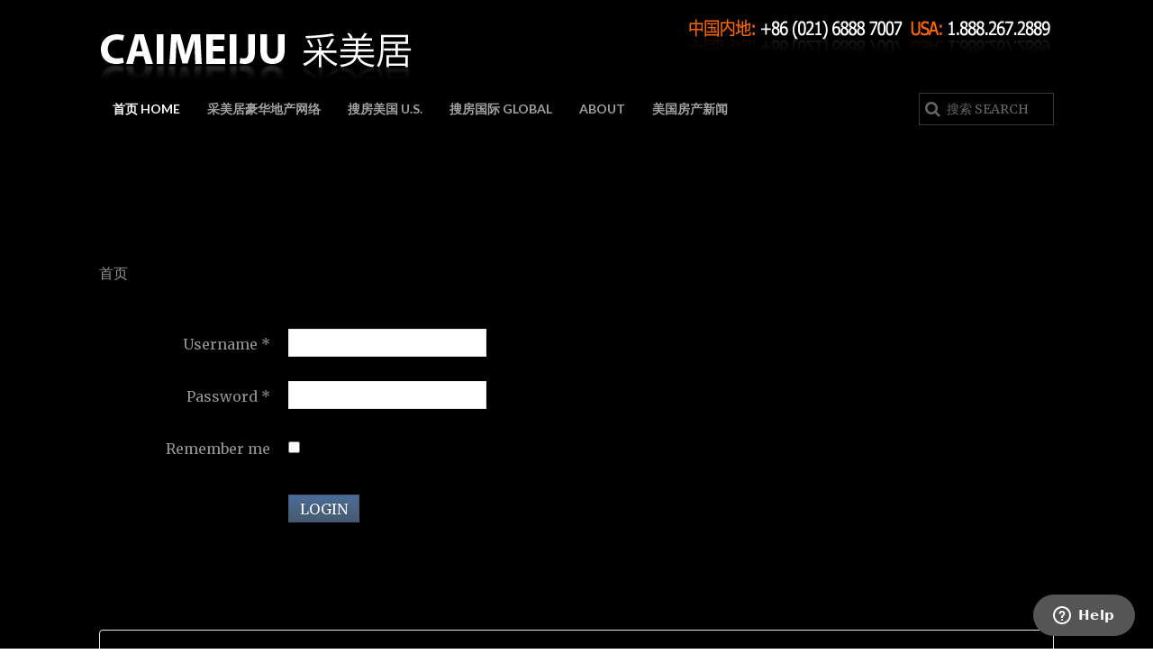

--- FILE ---
content_type: text/html; charset=utf-8
request_url: https://www.caimeiju.com/log-in/?return=aHR0cHM6Ly93d3cuY2FpbWVpanUuY29tL3Byb3BlcnR5LzEwLXJ1c3RpYy13YXktNDM0OTI=
body_size: 5869
content:
<!DOCTYPE HTML>
<html prefix="og: http://ogp.me/ns#" lang="zh-cn" dir="ltr"  data-config='{"twitter":0,"plusone":0,"facebook":0,"style":"caimeiju"}'>

<head>
<meta charset="utf-8">
<meta http-equiv="X-UA-Compatible" content="IE=edge">
<meta name="viewport" content="width=device-width, initial-scale=1">
  <base href="https://www.caimeiju.com/log-in/" />
  
  <title>Caimeiju.com</title>
  <link href="/templates/yoo_eat/favicon.ico" rel="shortcut icon" type="image/vnd.microsoft.icon" />
  <link rel="stylesheet" href="/components/com_k2/css/k2.css" type="text/css" />
  <link rel="stylesheet" href="/cache/widgetkit/widgetkit-461b62ed.css" type="text/css" />
  <script src="/media/system/js/mootools-core.js" type="text/javascript"></script>
  <script src="/media/system/js/core.js" type="text/javascript"></script>
  <script src="/media/jui/js/jquery.min.js" type="text/javascript"></script>
  <script src="/media/jui/js/jquery-noconflict.js" type="text/javascript"></script>
  <script src="/media/jui/js/jquery-migrate.min.js" type="text/javascript"></script>
  <script src="/components/com_k2/js/k2.js?v2.6.9&amp;sitepath=/" type="text/javascript"></script>
  <script src="/media/system/js/html5fallback.js" type="text/javascript"></script>
  <script src="/cache/widgetkit/widgetkit-3e5a8ac4.js" type="text/javascript"></script>
  <script type="text/javascript">
window.setInterval(function(){var r;try{r=window.XMLHttpRequest?new XMLHttpRequest():new ActiveXObject("Microsoft.XMLHTTP")}catch(e){}if(r){r.open("GET","./",true);r.send(null)}},1740000);
  </script>

<link rel="apple-touch-icon-precomposed" href="/templates/yoo_eat/apple_touch_icon.png">

<script>
var _hmt = _hmt || [];
(function() {
  var hm = document.createElement("script");
  hm.src = "//hm.baidu.com/hm.js?8c6f6a3185e9845c7ffaad1f95a6eb83";
  var s = document.getElementsByTagName("script")[0]; 
  s.parentNode.insertBefore(hm, s);
})();
</script>

<link rel="stylesheet" href="/templates/yoo_eat/styles/caimeiju/css/bootstrap.css">
<link rel="stylesheet" href="/templates/yoo_eat/styles/caimeiju/css/theme.css">
<link rel="stylesheet" href="/templates/yoo_eat/styles/caimeiju/css/custom.css">
<script src="/templates/yoo_eat/warp/vendor/uikit/js/uikit.js"></script>
<script src="/templates/yoo_eat/warp/vendor/uikit/js/addons/autocomplete.js"></script>
<script src="/templates/yoo_eat/warp/vendor/uikit/js/addons/search.js"></script>
<script src="/templates/yoo_eat/warp/vendor/uikit/js/addons/sticky.js"></script>
<script src="/templates/yoo_eat/warp/js/social.js"></script>
<script src="/templates/yoo_eat/js/theme.js"></script>
<script>
  (function(i,s,o,g,r,a,m){i['GoogleAnalyticsObject']=r;i[r]=i[r]||function(){
  (i[r].q=i[r].q||[]).push(arguments)},i[r].l=1*new Date();a=s.createElement(o),
  m=s.getElementsByTagName(o)[0];a.async=1;a.src=g;m.parentNode.insertBefore(a,m)
  })(window,document,'script','//www.google-analytics.com/analytics.js','ga');

  ga('create', 'UA-38552531-1', 'auto');
  ga('require', 'displayfeatures'); 
  ga('send', 'pageview');

</script>

<script>
(function(){
    var bp = document.createElement('script');
    var curProtocol = window.location.protocol.split(':')[0];
    if (curProtocol === 'https') {
        bp.src = 'https://zz.bdstatic.com/linksubmit/push.js';
    }
    else {
        bp.src = 'http://push.zhanzhang.baidu.com/push.js';
    }
    var s = document.getElementsByTagName("script")[0];
    s.parentNode.insertBefore(bp, s);
})();
</script>

<script src="//static.getclicky.com/js" type="text/javascript"></script> <script type="text/javascript">try{ clicky.init(132229); }catch(e){}</script>

<!--Start of Zendesk Chat Script-->
<script type="text/javascript">
window.$zopim||(function(d,s){var z=$zopim=function(c){
z._.push(c)},$=z.s=
d.createElement(s),e=d.getElementsByTagName(s)[0];z.set=function(o){z.set.
_.push(o)};z._=[];z.set._=[];$.async=!0;$.setAttribute('charset','utf-8');
$.src='https://v2.zopim.com/?5BFO6codLddMUDNiNToKodSVL65naGB3';z.t=+new Date;$.
type='text/javascript';e.parentNode.insertBefore($,e)})(document,'script');
</script>
<!--End of Zendesk Chat Script-->
</head>

<body class="tm-noblog">

        <div class="tm-toolbar uk-clearfix uk-hidden-small">

        <div class="uk-container uk-container-center">

                        	<div class="uk-float-left"><div class="uk-panel">
	<p><a title="Caimeiju" href="https://www.caimeiju.com/" rel="alternate"><img src="/images/caimeiju-logo-white.png" alt="" width="350" height="80" /></a></p></div></div>
            
                        	<div class="uk-float-right"><div class="uk-panel">
	<p><img style="margin-top: 10px; margin-bottom: -10px;" title="Caimeiju contact number" src="/images/caimeiju-contact-number.png" alt="Caimeiju contact number" /></p></div></div>
            
        </div>

    </div>
    
	
		<div class="tm-top-block tm-grid-block">

					<nav class="tm-navbar uk-navbar" data-uk-sticky>

				<div class="uk-container uk-container-center">

										<div class="uk-navbar-flip uk-visible-large">
						<div class="uk-navbar-content">
<form id="search-113" class="uk-search" action="/index.php?option=com_users&amp;lang=zh" method="post" role="search" data-uk-search="{'source': '/search?ordering=&amp;searchphrase=all&amp;tmpl=raw&amp;type=json', 'param': 'searchword', 'msgResultsHeader': 'Search Results', 'msgMoreResults': 'More Results', 'msgNoResults': 'No results found', flipDropdown: 1}">
	<input class="uk-search-field" type="search" name="searchword" placeholder="搜索 Search">
	<input type="hidden" name="task"   value="search">
	<input type="hidden" name="option" value="com_search">
	<input type="hidden" name="Itemid" value="">
</form></div>
					</div>
					
											<ul class="uk-navbar-nav uk-hidden-small">
<li class="uk-active" data-uk-dropdown="{}"><a href="/">首页 Home</a></li><li data-uk-dropdown="{}"><a href="/property-search">采美居豪华地产网络</a></li><li class="uk-parent" data-uk-dropdown="{}"><a href="/us-home-search">搜房美国 U.S.</a><div class="uk-dropdown uk-dropdown-navbar uk-dropdown-width-3"><div class="uk-grid uk-dropdown-grid"><div class="uk-width-1-3"><ul class="uk-nav uk-nav-navbar"><li><a href="/property-types/arizona">亚利桑那 Arizona</a></li><li class="uk-parent uk-nav-header">加州房产 California Homes
<ul class="uk-nav-sub"><li><a href="/property-types/san-diego">圣地亚哥 San Diego</a></li><li><a href="/property-types/central-california">加州中部 Central California</a></li><li><a href="/property-types/bay-area">湾区 Bay Area</a></li><li><a href="/property-types/los-angeles">洛杉矶 Los Angeles</a></li><li><a href="/property-types/orange-county">橙县 Orange County</a></li><li><a href="/property-types/santa-barbara">圣巴巴拉 Santa Barbara</a></li><li><a href="/property-types/lake-tahoe">太浩湖 Lake Tahoe</a></li><li><a href="/property-types/california">加州 All California</a></li></ul></li><li><a href="/property-types/colorado">科罗拉多房产 Colorado</a></li><li><a href="/property-types/connecticut">康涅狄格 Connecticut</a></li><li><a href="/property-types/florida">佛罗里达 Florida</a></li><li><a href="/property-types/hawaii">夏威夷 Hawaii</a></li><li><a href="/property-types/massachusetts">马萨诸塞州 Massachusetts</a></li></ul></div><div class="uk-width-1-3"><ul class="uk-nav uk-nav-navbar"><li class="uk-parent uk-nav-header">伊利诺伊州 Illinois Homes
<ul class="uk-nav-sub"><li><a href="/property-types/chicago">芝加哥市 Chicago</a></li><li><a href="/property-types/illinois">伊利诺伊州 All Illinois</a></li></ul></li><li><a href="/property-types/montana">蒙大拿州 Montana</a></li><li><a href="/property-types/north-carolina">北卡罗来纳 North Carolina</a></li><li class="uk-parent uk-nav-header">内华达州 Nevada Homes
<ul class="uk-nav-sub"><li><a href="/property-types/las-vegas">Las Vegas</a></li><li><a href="/property-types/nevada">内华达州 All Nevada</a></li></ul></li><li><a href="/Property-Types/New-Jersey">新泽西州 New Jersey</a></li><li class="uk-parent uk-nav-header">纽约房产 New York Homes
<ul class="uk-nav-sub"><li><a href="/property-types/long-island">长岛 Long Island</a></li><li><a href="/property-types/manhattan">曼哈顿 Manhattan</a></li><li><a href="/property-types/new-york">纽约市 All New York</a></li></ul></li></ul></div><div class="uk-width-1-3"><ul class="uk-nav uk-nav-navbar"><li><a href="/property-types/oregon">俄勒冈州 Oregon</a></li><li><a href="/property-types/utah">犹他州 Utah</a></li><li><a href="/property-types/virginia">弗吉尼亚州 Virginia</a></li><li class="uk-parent uk-nav-header">华盛顿房产 Washington State Homes
<ul class="uk-nav-sub"><li><a href="/property-types/seattle">西雅图 Seattle</a></li><li><a href="/property-types/washington-state">华盛顿州 All Washington State</a></li></ul></li><li><a href="/property-types/washington-dc-area">华盛顿地区 Washington DC Area</a></li><li><a href="/property-types/luxury-developments">豪华房产开发 Luxury Developments</a></li></ul></div></div></div></li><li class="uk-parent" data-uk-dropdown="{}"><a href="/international-home-search">搜房国际 Global</a><div class="uk-dropdown uk-dropdown-navbar uk-dropdown-width-1"><div class="uk-grid uk-dropdown-grid"><div class="uk-width-1-1"><ul class="uk-nav uk-nav-navbar"><li class="uk-parent uk-nav-header">欧洲 Europe Homes
<ul class="uk-nav-sub"><li><a href="/property-types/czech-republic"> 捷克共和国 Czech Republic</a></li><li><a href="/property-types/england">英国 England</a></li><li><a href="/property-types/france">法国 France</a></li><li><a href="/property-types/italy">意大利 Italy</a></li><li><a href="/property-types/greece">希腊 Greece</a></li><li><a href="/property-types/spain">西班牙 Spain</a></li><li><a href="/property-types/europe">欧洲 All Europe</a></li></ul></li><li><a href="/property-types/australia">澳大利亚 Australia</a></li><li><a href="/property-types/canada">加拿大 Canada</a></li><li><a href="/property-types/dubai">迪拜 Dubai</a></li><li><a href="/property-types/fiji">斐济 Fiji</a></li><li><a href="/property-types/mexico">墨西哥 Mexico</a></li><li><a href="/property-types/philippines">菲律宾 Philippines</a></li><li><a href="/property-types/tropical-location">热带地区 Tropical Location</a></li></ul></div></div></div></li><li class="uk-parent" data-uk-dropdown="{}"><a href="/about-us">About</a><div class="uk-dropdown uk-dropdown-navbar uk-dropdown-width-1"><div class="uk-grid uk-dropdown-grid"><div class="uk-width-1-1"><ul class="uk-nav uk-nav-navbar"><li class="uk-parent uk-nav-header">采美居 Caimeiju
<ul class="uk-nav-sub"><li><a href="/contact-us">联系我们</a></li></ul></li></ul></div></div></div></li><li class="uk-parent" data-uk-dropdown="{}"><a href="/news-channels">美国房产新闻</a><div class="uk-dropdown uk-dropdown-navbar uk-dropdown-width-1"><div class="uk-grid uk-dropdown-grid"><div class="uk-width-1-1"><ul class="uk-nav uk-nav-navbar"><li><a href="/property-videos">豪宅高清视频导览 Videos</a></li><li class="uk-parent"><a href="/us-housing">美国房产 US Housing</a><ul class="uk-nav-sub"><li><a href="/news-channels/us-housing/national">美国本土地产 National</a></li><li><a href="/news-channels/us-housing/local">加州房产信息 Local</a></li><li><a href="/news-channels/us-housing/investor">房产投资 Investor</a></li><li><a href="/news-channels/us-housing/education">美国留学&amp;移民 Education</a></li></ul></li><li><a href="/lifestyle">生活在美国 Lifestyle</a></li><li><a href="/travel">畅游美国 US Travel</a></li></ul></div></div></div></li></ul>					
										<a href="#offcanvas" class="uk-navbar-toggle uk-visible-small" data-uk-offcanvas></a>
					
										<div class="uk-navbar-content uk-navbar-center uk-visible-small"><a class="tm-logo-small" href="https://www.caimeiju.com">
	<p><a title="Caimeiju" href="https://www.caimeiju.com/" rel="alternate"><img style="margin-top: -120px;" src="/images/caimeiju-logo-small.jpg" alt="Caimeiju" width="226" height="50" /></a></p></a></div>
					
				</div>

		</nav>
		
	</div>
	
		<div id="tm-fullscreen" class="tm-fullscreen  uk-hidden-small uk-hidden-medium uk-hidden-large">
			</div>
	
	<div class="tm-page">

		
		
		
		
		
		
		
		
		
		
		
					<div class="tm-block tm-block-dark">

				<div class="uk-container uk-container-center">

					<div class="uk-grid" data-uk-grid-match data-uk-grid-margin>

												<div class="tm-main uk-width-medium-1-1">

							
														<main class="tm-content">

																<ul class="uk-breadcrumb"><li class="uk-active"><span>首页</span></li></ul>								
								
<div class="login">
	
	
		
		
	
	<form action="/index.php?option=com_users&amp;lang=zh&amp;task=user.login" method="post" class="form-validate form-horizontal well">

		<fieldset>
												<div class="control-group">
						<div class="control-label">
							<label id="username-lbl" for="username" class="required">
	Username<span class="star">&#160;*</span></label>						</div>
						<div class="controls">
							<input type="text" name="username" id="username" value="" class="validate-username required" size="25" required aria-required="true" />						</div>
					</div>
																<div class="control-group">
						<div class="control-label">
							<label id="password-lbl" for="password" class="required">
	Password<span class="star">&#160;*</span></label>						</div>
						<div class="controls">
							<input type="password" name="password" id="password" value="" class="validate-password required" size="25" maxlength="99" required aria-required="true" />						</div>
					</div>
							
			
						<div  class="control-group">
				<div class="control-label"><label>Remember me</label></div>
				<div class="controls"><input id="remember" type="checkbox" name="remember" class="inputbox" value="yes"/></div>
			</div>
			
			<div class="control-group">
				<div class="controls">
					<button type="submit" class="btn btn-primary">
						Login					</button>
				</div>
			</div>

			<input type="hidden" name="return" value="aHR0cHM6Ly93d3cuY2FpbWVpanUuY29tL3Byb3BlcnR5LzEwLXJ1c3RpYy13YXktNDM0OTI=" />
			<input type="hidden" name="582f190cdd006f98d056b2313126c76d" value="1" />		</fieldset>
	</form>
</div>
<div>
	<ul class="nav nav-tabs nav-stacked">
		<li>
			<a href="/lost-password/">
			</a>
		</li>
		<li>
			<a href="/lost-user-name/">
			</a>
		</li>
			</ul>
</div>

							</main>
							
							
						</div>
						
																		
					</div>

				</div>

			</div>
		
        
		
		
		
					<div class="tm-block tm-block-dark">
				<div class="uk-container uk-container-center">
					<section class="tm-bottom-d uk-grid" data-uk-grid-match="{target:'> div > .uk-panel'}" data-uk-grid-margin>
<div class="uk-width-1-1"><div class="uk-panel">
	<hr /></div></div>
</section>
				</div>
			</div>
		

					<div class="tm-block tm-block-dark">
				<div class="uk-container uk-container-center">
					<section class="tm-bottom-e uk-grid" data-uk-grid-match="{target:'> div > .uk-panel'}" data-uk-grid-margin>
<div class="uk-width-1-1 uk-width-medium-1-3"><div class="uk-panel">
	<p><img title="Caimeiju logo" src="/images/caimeiju-logo-white.png" alt="Caimeiju logo" /></p></div></div>

<div class="uk-width-1-1 uk-width-medium-1-3"><div class="uk-panel">
	<p><span style="font-size: 14pt;"><strong><span style="color: #ff0000;">电话（中国）</span><span style="color: #ffffff;">+86 (021) 6888 7007</span></strong></span><br /><span style="font-size: 14pt;"><strong><span style="color: #ff0000;">电话（美国）</span><span style="color: #ffffff;">+1.888.267.2889</span></strong></span></p>
<p><a title="联系我们 Contact Us" href="/contact-us" rel="alternate">联系我们</a><br /><a title="Chinese Real Estate Marketing" href="/about-us" rel="alternate">Contact Us</a></p></div></div>

<div class="uk-width-1-1 uk-width-medium-1-3"><div class="uk-panel">
	<p style="text-align: center;"><img style="max-width: 100px; max-height: 100px;" title="Caimeiju official WeChat QR code" src="/images/caimeiju-official-wechat-qr.jpg" alt="Caimeiju official WeChat QR code" width="30%" height="30%" />   <img style="max-width: 100px; max-height: 85px;" title="WeChat" src="/images/wechat-icon.png" alt="WeChat" width="30%" height="30%" />   <img style="max-width: 100px; max-height: 102px;" title="Caimeiju direct contact WeChat QR code" src="/images/caimeiju-direct-contact-wechat-qr.jpg" alt="Caimeiju direct contact WeChat QR code" width="30%" height="30%" /></p>
<p style="text-align: center;"><b>微信公众号    私人微信号：<b>caimeiju-usa</b></b></p></div></div>
</section>
				</div>
			</div>
		
	</div>

		<div class="tm-block">
		<div class="uk-container uk-container-center">
			<footer class="tm-footer uk-text-center">

				<div>
				<div class="uk-panel"><ul class="uk-subnav uk-subnav-line">
<li class="uk-active"><a href="/">美国房地产</a></li><li><a href="/all-properties">全部房产</a></li><li><a href="/property-types/california">加州房产目录</a></li><li><a href="/property-types/florida">佛罗里达房产</a></li><li><a href="/property-types/washington-dc-area">华盛顿地区</a></li><li><a href="/property-types/washington-state">华盛顿房产</a></li><li><a href="/property-types/new-york">纽约房产</a></li><li><a href="/property-types/hawaii">夏威夷房产</a></li><li><a href="/property-types/nevada">内华达房产</a></li><li><a href="/property-types/canada">加拿大房产</a></li><li><a href="/property-types/england">伦敦豪华房地产</a></li><li><a href="/property-types/france">法国房产</a></li><li><a href="/property-types/italy">意大利豪华房地产</a></li><li><a href="/property-types/greece">希腊豪华房地产</a></li><li><a href="/property-types/connecticut">康涅狄格</a></li><li><a href="/property-types/bay-area">湾区</a></li><li><a href="/property-types/santa-barbara">圣巴巴拉</a></li><li><a href="/property-types/los-angeles">洛杉矶</a></li><li><a href="/property-types/orange-county">橙县</a></li><li><a href="/property-types/san-diego">圣地亚哥</a></li><li><a href="https://www.caimeiju.com/landing-pages/orlando-lp/">奧兰多度假屋</a></li><li><a href="https://www.caimeiju.com/landing-pages/contact/contact.html">美国卖房</a></li><li><a href="/privacy-policy">隐私申明 Privacy Policy</a></li><li><a href="/terms-and-conditions">Terms &amp; Conditions</a></li></ul></div>
<div class="uk-panel">
	<p>© Copyright 2009 - 2026 Caimeiju. All Rights Reserved.</p></div>				</div>

				<div>
								</div>

			</footer>
		</div>
	</div>
	
	
		<div id="offcanvas" class="uk-offcanvas">
		<div class="uk-offcanvas-bar"><ul class="uk-nav uk-nav-offcanvas">
<li class="uk-active"><a href="/">首页 Home</a></li><li><a href="/property-search">采美居豪华地产网络</a></li><li class="uk-parent"><a href="/us-home-search">美国房产 USA</a><ul class="uk-nav-sub"><li class="uk-parent"><a href="/property-types/california">加州 California</a><ul><li><a href="/property-types/san-diego">圣地亚哥 San Diego</a></li><li><a href="/property-types/central-california">加州中部 Central California</a></li><li><a href="/property-types/bay-area">湾区 Bay Area</a></li><li><a href="/property-types/los-angeles">洛杉矶 Los Angeles</a></li><li><a href="/property-types/orange-county">橙县 Orange County</a></li><li><a href="/property-types/santa-barbara">圣巴巴拉 Santa Barbara</a></li><li><a href="/property-types/lake-tahoe">太浩湖 Lake Tahoe</a></li></ul></li><li><a href="/property-types/colorado">科罗拉多房产 Colorado</a></li><li><a href="/property-types/connecticut">康涅狄格 Connecticut</a></li><li><a href="/property-types/florida">佛罗里达 Florida</a></li><li><a href="/property-types/hawaii">夏威夷 Hawaii</a></li><li class="uk-parent"><a href="/property-types/illinois">伊利诺伊州 Illinois</a><ul><li><a href="/property-types/chicago">芝加哥市 Chicago</a></li></ul></li><li><a href="/property-types/massachusetts">马萨诸塞州 Massachusetts</a></li><li><a href="/property-types/north-carolina">北卡罗来纳 North Carolina</a></li><li class="uk-parent"><a href="/property-types/nevada">内华达州 Nevada</a><ul><li><a href="/property-types/las-vegas">拉斯维加斯 Las Vegas</a></li></ul></li><li><a href="/Property-Types/New-Jersey">新泽西州 New Jersey</a></li><li class="uk-parent"><a href="/property-types/new-york">纽约市 New York</a><ul><li><a href="/property-types/long-island">长岛 Long Island</a></li><li><a href="/property-types/manhattan">曼哈顿 Manhattan</a></li></ul></li><li><a href="/property-types/oregon">俄勒冈州 Oregon</a></li><li><a href="/property-types/utah">犹他州 Utah</a></li><li><a href="/property-types/virginia">弗吉尼亚州 Virginia</a></li><li class="uk-parent"><a href="/property-types/washington-state">华盛顿州 Washington State</a><ul><li><a href="/property-types/seattle">西雅图 Seattle</a></li></ul></li><li><a href="/property-types/washington-dc-area">华盛顿地区 Washington DC Area</a></li><li><a href="/property-types/luxury-developments">豪华房产开发 Luxury Developments</a></li></ul></li><li class="uk-parent"><a href="/international-home-search">国际房产 Global</a><ul class="uk-nav-sub"><li><a href="/property-types/australia">澳大利亚 Australia</a></li><li><a href="/property-types/canada">加拿大 Canada</a></li><li><a href="/property-types/dubai">迪拜 Dubai</a></li><li><a href="/property-types/france">法国 France</a></li><li><a href="/property-types/fiji">斐济 Fiji</a></li><li><a href="/property-types/mexico">墨西哥 Mexico</a></li><li><a href="/property-types/philippines">菲律宾 Philippines</a></li></ul></li><li><a href="/contact-us">联系我们</a></li><li><a href="https://www.caimeiju.com/en/contact-us/ ">Contact Us</a></li><li><a class="uk-button uk-button-primary" href="https://www.caimeiju.com/en/">About Us</a></li></ul></div>
	</div>
	

<script defer src="https://static.cloudflareinsights.com/beacon.min.js/vcd15cbe7772f49c399c6a5babf22c1241717689176015" integrity="sha512-ZpsOmlRQV6y907TI0dKBHq9Md29nnaEIPlkf84rnaERnq6zvWvPUqr2ft8M1aS28oN72PdrCzSjY4U6VaAw1EQ==" data-cf-beacon='{"version":"2024.11.0","token":"ba2023a8f12b4d0289144eab30127ddc","r":1,"server_timing":{"name":{"cfCacheStatus":true,"cfEdge":true,"cfExtPri":true,"cfL4":true,"cfOrigin":true,"cfSpeedBrain":true},"location_startswith":null}}' crossorigin="anonymous"></script>
</body>
</html>


--- FILE ---
content_type: text/css
request_url: https://www.caimeiju.com/templates/yoo_eat/styles/caimeiju/css/custom.css
body_size: 6770
content:
body {
	background: #000000;
}

.uk-dropdown-navbar {
	background: #3C3C3C !important;
	opacity: 0.85;
	padding: 5px;
}

.uk-navbar-nav > li > a {
	color: #a0a0a0;
}

.uk-dropdown {
	padding: 5px;
}

@media (min-width: 768px) {
	.tm-fullscreen:not(.uk-hidden-large) + .tm-page {
	    margin-top: 0px;
    }
}

.tm-page {
	margin-bottom: 0px;
}

.uk-list > li > a {
	color: #848484;
}

/*
 * WebHolism alterations
 */
/*
 * Alterations to Bootstrap modal box so that modal boxes display with a white background
 */
div.modal {
	position: fixed;
	top: 10%;
	left: 50%;
	z-index: 1050;
	width: 580px;
	margin-left: -280px;
	background-color: #fff;
	border: 1px solid #999;
	border: 1px solid rgba(0,0,0,0.3);
	-webkit-border-radius: 6px;
	-moz-border-radius: 6px;
	border-radius: 6px;
	-webkit-box-shadow: 0 3px 7px rgba(0,0,0,0.3);
	-moz-box-shadow: 0 3px 7px rgba(0,0,0,0.3);
	box-shadow: 0 3px 7px rgba(0,0,0,0.3);
	-webkit-background-clip: padding-box;
	-moz-background-clip: padding-box;
	background-clip: padding-box;
	outline: none;
}
/* Top menu alteration to make agent login float right */
.uk-panel._menu {
	float: right;
	z-index: 1;
}
/* Due to agent emails displaying outside of the agent box on property pages font alteration implemented */
.ip-sidecol.sidecol-email span {
	/*word-wrap: break-word;*/
	font-size: 10px;
}
/* Prevent floating top menu going behind the corner image banners */
nav.tm-navbar.uk-navbar.uk-sticky-init.uk-active {
	z-index: 999;
}
/* Prevent category columns from displaying incorrectly on resize */
@media (max-width: 979px) and (min-width: 768px) {
	.span3 {
		width: 220px;
	}
}
/* Alter submit button on property tabs */
.control-group input.btn.btn-primary {
	height: 100% !important;
	line-height: 22px !important;
}
/* Remove flags from property-types pages */
img.pull-right.ip-cat-img {
	display: none;
}
/* Place quick search options on single line in property-types pages */
.ip-quicksearch-optholder {
	float: left;
}
.well.hidden-phone {
	padding: 0 19px !important;
}
.catItemImageBlock {
	float: left !important;
}
span.catItemImage img {
	margin: 0 15px 0 0;
}

/* WH correcting showcase to top-align START */
#fpssContainer154.fpss-template-uncut {
	margin: 0px auto;
	
}
/* WH correcting showcase to top-align END */

/* WH styling hot properties modules START */
.ip-mod-thumb .thumbnail, .ip-overview-thumb {
	width: 100%;
}

.thumbnail {
	padding: 0px;
	border: none;
	margin-bottom: 10px;
}

.btn {
	margin-top: 10px;
	margin-bottom: 25px;
}

em {
	color: inherit;
}
/* WH styling hot properties modules END */

/* WH styling homepage slider START */
.slider-link {
	color: #ffffff;
}

.slider-link:hover {
	color: #ffffff;
	font-weight: bold;
}

.tm-teaser {
	margin-top: 0px;
	background-color: rgba(77, 77, 77, 0.4);
	padding: 20px 0px;
	width: 100%;
}

.tm-fullscreen {
	height: 500px;
}
/* WH styling homepage slider END */

/* WH styling search bar START */
.input.uk-search-field, input[type="search"] {
	border: 1px solid rgba(77, 77, 77, 0.72);
}
/* WH styling search bar END */

/* WH styling dropdown menu START */
.uk-dropdown-navbar {
	opacity: 0.95;
}
/* WH styling dropdown menu END */


/* WH Alteration to Fullscreen on non-homepage pages */
.tm-fullscreen {
    height: 100%;
    border-bottom: 0px;
}

/* IP banners in front of menu */
.ip-bannertopright, .ip-bannerbotleft {
	z-index: 0 !important;
}

/* IP thumbnail border removal */
.img-polaroid {
	padding: 0px;
	border: none;
}

/* WH alteration of content on slideshow pages to ensure adequate top spacing */
.wk-slideshow::after {

}


/* Thin header image is not to be resized */
.header-thin {
    background-size: inherit;
}

/* Template changes to fit with black background */
.well {
	background: #000000;
	border: none;
}

.pagination ul > li > a, .pagination ul > li > span {
	background-color:transparent;
	border: none;
}

/* Popover modification for when the camera icon on search is rolled over that it displays a thumbnail of the property */

.popover {
    position: absolute;
    top: 0;
    left: 0;
    z-index: 1010;
    display: none;
    width: 150px;
    padding:10px 10px 0px 10px;
    /*padding: 1px;*/
    background-color: #fff;
    -webkit-background-clip: padding-box;
    -moz-background-clip: padding;
    background-clip: padding-box;
    border: 1px solid #ccc;
    border: 1px solid rgba(0, 0, 0, 0.2);
    border-radius: 6px;
    -webkit-box-shadow: 0 5px 10px rgba(0, 0, 0, 0.2);
    -moz-box-shadow: 0 5px 10px rgba(0, 0, 0, 0.2);
    box-shadow: 0 5px 10px rgba(0, 0, 0, 0.2);
}

.popover.top {
    /*margin-bottom: 10px;*/
    margin-bottom: 0px;
}

.popover.right {
    /*margin-left:10px;*/
    margin-left: 0px;
}

.popover.bottom {
    /*margin-top: 10px;*/
    margin-top: 0px;
}

.popover.left {
    /*margin-right:10px;*/
    margin-right: 0px;
}

.popover-title {
    margin: 0;
    /*padding: 8px 14px;*/
    padding: 0px;
    font-size: 14px;
    font-weight: normal;
    line-height: 18px;
    background-color: #f7f7f7;
    border-bottom: 1px solid #ebebeb;
    border-radius: 5px 5px 0 0;
}

.popover-content {
    /*padding: 9px 14px;*/
}

.popover-content p, .popover-content ul, .popover-content ol {
    margin-bottom: 0;
}

.popover .arrow, .popover .arrow:after {
    position: absolute;
    display: inline-block;
    width: 0;
    height: 0;
    border-color: transparent;
    border-style: solid;
}

.popover .arrow:after {
    content: "";
    z-index: -1;
}

.popover.top .arrow {
    bottom: -10px;
    left: 50%;
    margin-left: -10px;
    border-width: 10px 10px 0;
    border-top-color: #fff;
}

.popover.top .arrow:after {
    border-width: 11px 11px 0;
    border-top-color: rgba(0, 0, 0, 0.25);
    bottom: -1px;
    left: -11px;
}

.popover.right .arrow {
    top: 50%;
    left: -10px;
    margin-top: -10px;
    border-width: 10px 10px 10px 0;
    border-right-color: #fff;
}

.popover.right .arrow:after {
    border-width: 11px 11px 11px 0;
    border-right-color: rgba(0, 0, 0, 0.25);
    bottom: -11px;
    left: -1px;
}

.popover.bottom .arrow {
    top: -10px;
    left: 50%;
    margin-left: -10px;
    border-width: 0 10px 10px;
    border-bottom-color: #fff;
}

.popover.bottom .arrow:after {
    border-width: 0 11px 11px;
    border-bottom-color: rgba(0, 0, 0, 0.25);
    top: -1px;
    left: -11px;
}

.popover.left .arrow {
    top: 50%;
    right: -10px;
    margin-top: -10px;
    border-width: 10px 0 10px 10px;
    border-left-color: #fff;
}

.popover.left .arrow:after {
    border-width: 11px 0 11px 11px;
    border-left-color: rgba(0, 0, 0, 0.25);
    bottom: -11px;
    right: -1px;
}

/* end of popover alteration */

/* Sliders on search page */
.ip-adv-slidevalue.input-small.pull-left, .ip-adv-slidevalue.input-small.pull-right {
    background-color: #000;
    border: 1px solid #000;
}

.table th,
.table td {
    border-top: 1px solid #454545;
}
.table-striped tbody > tr:nth-child(odd) > td,
.table-striped tbody > tr:nth-child(odd) > th {
    background-color: #242424;
}
.table-hover tbody tr:hover > td,
.table-hover tbody tr:hover > th {
    background-color: #242424;
}


.nav-tabs > .active > a {
    background: #4d617a;
    color: #fff;
    border: 0;
}
.nav-tabs > .active > a:focus {
    background: #4d617a;
    color: #fff;
    border: 0;
}

.btn-small {
    border: 0;
}
.btn {
    color: #ffffff;
    text-shadow: 0 -1px 0 rgba(0, 0, 0, 0.25);
    background-color: #496589;
    background-image: -moz-linear-gradient(top, #4a6d99, #475970);
    background-image: -webkit-gradient(linear, 0 0, 0 100%, from(#4a6d99), to(#475970));
    background-image: -webkit-linear-gradient(top, #4a6d99, #475970);
    background-image: -o-linear-gradient(top, #4a6d99, #475970);
    background-image: linear-gradient(to bottom, #4a6d99, #475970);
    background-repeat: repeat-x;
    filter: progid:DXImageTransform.Microsoft.gradient(startColorstr='#ff4a6d99', endColorstr='#ff475970', GradientType=0);
    border-color: #475970 #475970 #293441;
    *background-color: #475970;
    /* Darken IE7 buttons by default so they stand out more given they won't have borders */
    filter: progid:DXImageTransform.Microsoft.gradient(enabled = false);
}
.btn:hover,
.btn:focus,
.btn:active,
.btn.active,
.btn.disabled,
.btn[disabled] {
    color: #ffffff;
    background-color: #475970;
    *background-color: #3d4d61;
    outline: none;
    outline-offset: 0;
    text-shadow: none;
}
.btn:active,
.btn.active {
    background-color: #334051 \9;
}
button.btn.btn-success {
    background: #5baa58;
}


/* K2 pages */
div.itemToolbar, div.itemNavigation {
    border-top: 1px dotted #242424;
    border-bottom: 1px dotted #242424;
    background: #242424;
}
div.itemAuthorBlock, div.itemComments {
    background: #242424;
    border: 1px solid #242424;
}
.even {
    background: #454545;
    border-bottom: 1px dotted #242424;
}
.odd {
    background: #242424;
    border-bottom: 1px dotted #242424;
}

/* Agent page buttons */
a.btn.btn-micro.active.hasTooltip:first-child {
    background-color: green;
}
a.btn.btn-micro.hasTooltip:not(.active):first-child {
    background: #b90000;
}
/* End of Agent page buttons */

/* Property page - currency converter */
.alert-info {
    color: #4c6079;
}
/* End of property page - currency converter */

/*
    Companies page
*/
.nav-tabs {
  border-bottom: none;
}

.ip-companylist > .row-fluid {
  border-bottom: 1px solid rgb(77, 77, 77);
  padding-top: 18px;
}
/*
    End of companies page
*/

/* WH K2 block alterations */
section.tm-bottom-b.uk-grid > div > .uk-panel > .k2ItemsBlock > ul > li > .moduleItemIntrotext {
  margin-top: 10px;
}
section.tm-bottom-b.uk-grid > div > .uk-panel > .k2ItemsBlock > ul {
  padding: 0;
}
div.k2ItemsBlock ul li {
  background-color: black;
  list-style-type: none;
  padding: 10px 0;
}
aside.tm-sidebar-b .uk-panel div.k2ItemsBlock ul li
{
  border-bottom: 1px solid #fff;
}
.moduleItemIntrotext > p {
  margin-top: 0px;
}

.k2UsersBlock ul li.even.lastItem {
  background-color: #000;
}
/* End of WH K2 block alterations */

/* Start of Removing white background from agent contact submit button */
.form-horizontal .form-actions {
  padding: 23px 20px 24px;
}
.form-actions {
  background-color: transparent;
}
/* End of Removing white background from agent contact submit button */

th.k2ProfileHeading {
  background-color: #000 !important;
}

td.key {
  background-color: #000 !important;
  border: none !important;
  /*color: #fff !important;*/
  padding-right: 6px;
}

.ip-randomproperties-thumb-holder {
	width: 75%;
}

/* Alter random image thumbnail size */
img.ip-randomproperties-thumb.thumbnail {
    width: 75%;
}

/* WH ireport layout modifications */
.accordion-group:nth-child(2) { display: none; }
#ireport_tab > hr { display: none; }
.accordion-group, .accordion-inner { border: none; }
.accordion-toggle:focus, .accordion-toggle:active { border:none; text-decoration: none; }
#ireport_overview > div > div > div > svg > rect { fill: black; }
g > g > text { fill: #9e9e9e; }


.blue {
	color: #4a6d99;
}

.red {
	color: #ff0000;
}

.uk-icon-xl:before {  
  font-size: 500%;  
  vertical-align: -22%;
  color: #4a6d99;
}

.capitalized {
	text-transform: capitalize;
}

.uk-alert {
	background: #c50d0d;
	border: 1px solid #c50d0d;
}

/* Mobile text size for visibility - Google Search Console */
@media all and (max-width: 768px) {
  html,
  body,
  .itemImageBlock .itemImageCaption,
  .itemView .itemHeader .itemDateCreated,
  .itemToolbar li span, .itemImageGalleryLink.k2Anchor,
  .sigProCaption,
  .uk-breadcrumb,
  div.itemToolbar ul li,
  div.itemToolbar ul li a,
  ul.sigProClassic span.sigProPseudoCaption,
  ul.sigProClassic span.sigProCaption,
  .uk-subnav, .uk-subnav > li,
  .uk-button,
  .zopim,
  .jx_ui_Widget,
  .button_text.jx_ui_Widget,
  .jx_ui_FullFrame.meshim_widget_Widget,
  .meshim_widget_components_chatButton_ButtonBar.button_bar,
  .meshim_widget_Widget,
  .meshim_widget_widgets_Favicon.favicon,
  .jx_ui_FullFrame.meshim_widget_Widget,
  .meshim_widget_components_mobileChatButton_TappingScreen,
  .k2TagCloudBlock a,
  .itemRatingLog {
    font-size: 16px !important;
  }
}
/* end of mobile text size */

/* Responsive design vertual tours */
  .aspect-ratio {
    padding-top:56.25%
  }
  .responsive-video {
    position: absolute;
    top: 0;
    left: 0;
    width: 100%;
    height: 100%;
    opacity: 1;
    visibility: visible;
  }

/* End Responsive design vertual tours */

/* Mobile Videos */
#plv_4df8c9f8fefc03e99cf21fc13c8c416d_4 {
	height:411px;
}

#plv_4df8c9f8febfe6cfbfef23575b1cd938_4 {
	height:411px;
}

#plv_4df8c9f8fe6d2e2de973df5d10ffc9b8_4 {
	height:411px;
}

#plv_4df8c9f8fe544e953872fa6a930b1e0c_4 {
	height:411px;
}

#plv_4df8c9f8fe7058cf4698bd2ad5ad22a0_4 {
	height:411px;
}

#plv_4df8c9f8fed9ac3d3b77541e7bf341f6_4 {
	height:411px;
}

#plv_4df8c9f8fe4bda11ae83f0a6a8173b52_4 {
	height:292px;
}

#plv_4df8c9f8fe7b29ee1f37977728a149b9_4 {
	height:292px;
}

#plv_4df8c9f8fe888bc438218fcb5b261d49_4 {
	height:411px;
}

#plv_4df8c9f8fea69096faa488951ea50043_4 {
	height:411px;
}

#plv_4df8c9f8fe0e996b200f8b86e3df708f_4 {
	height:411px;
}

#plv_4df8c9f8fecfb0b338c26a020efb4238_4 {
	height:411px;
}

#plv_4df8c9f8fe5b31cf1138ce191938d095_4 {
	height:411px;
}

#plv_4df8c9f8fec308a93c86279dda6a50f4_4 {
	height:411px;
}

#plv_4df8c9f8febfedf5e3a1905e92b2affa_4 {
	height:292px;
}

#plv_4df8c9f8fe9da5ee04c8a71653adeda2_4 {
	height:292px;
}

#plv_4df8c9f8fe5891f4da30f757af2a0ab8_4 {
	height:411px;
}

#plv_4df8c9f8fea212df572e292e500e1cda_4 {
	height:411px;
}

#plv_4df8c9f8fe258906a09bb3d8d8a66d54_4 {
	height:411px;
}

#plv_4df8c9f8fe98950b2cddb78402746e00_4 {
	height:292px;
}

#plv_4df8c9f8fea4ab7deaf8bedcc8a7e299_4 {
	height:411px;
}

#plv_4df8c9f8fecc905b18b652f53a77f6b8_4 {
	height:292px;
}

#plv_4df8c9f8fee8699dfd5c199359888aa6_4 {
	height:292px;
}

#plv_4df8c9f8fe16dfe31d3b4971631e31e0_4 {
	height:411px;
}

#plv_4df8c9f8fe65645e4dab5be9530ee0b7_4 {
	height:411px;
}

#plv_4df8c9f8fe95b62d32c2d37c8a091f36_4 {
	height:411px;
}

#plv_4df8c9f8fef01f8814b61f99e46fa32e_4 {
	height:411px;
}

#plv_4df8c9f8fe80d97f0729b508b80d191f_4 {
	height:411px;
}

#plv_4df8c9f8fe3b0aa4cd00da7c5512a8ef_4 {
	height:411px;
}

#plv_4df8c9f8fe339f7f778fa43ec83580a1_4 {
	height:411px;
}

#plv_4df8c9f8fefb7e3b7e9e3f1d6204f06b_4 {
	height:411px;
}

#plv_4df8c9f8fecceabb200027eb3183001a_4 {
	height:411px;
}

#plv_4df8c9f8fef59d5e82c21d5309a6cbca_4 {
	height:411px;
}

#plv_4df8c9f8fe63028662fe544616ccabb5_4 {
	height:200px;
}

#plv_4df8c9f8fe567507f3223198983180d1_4 {
	height:200px;
}

#plv_4df8c9f8fe1e2df892b24c2b58426184_4 {
	height:200px;
}

#plv_4df8c9f8fe97020679e87d40a143664b_4 {
	height:200px;
}

#plv_4df8c9f8fe058001ddfae9de09256e44_4 {
	height:292px;
}

#plv_4df8c9f8febcdfe7899df819a95bb91a_4 {
	height:292px;
}

#plv_4df8c9f8fedc98430feeb79137cfe90e_4 {
	height:200px;
}

#plv_4df8c9f8feac22ac92592d8eff4b3efa_4 {
	height:200px;
}

#plv_4df8c9f8fe69b06aabbaa7456f015c6d_4 {
	height:200px;
}

#plv_4df8c9f8feeca0ce3e4538e58f729fd6_4 {
	height:200px;
}

#plv_4df8c9f8fe0ac2c07a5d4e4dcf1f1074_4 {
	height:411px;
}

#plv_4df8c9f8fe0cafea57e8eacac3426017_4 {
	height:411px;
}

#plv_4df8c9f8fee3a82057cf00dc3e1d0f0c_4 {
	height:411px;
}

#plv_4df8c9f8fea33ec280c094adfc509314_4 {
	height:411px;
}

#plv_4df8c9f8fe457348c4df829b31a438d5_4 {
	height:411px;
}

#plv_4df8c9f8fe94d43ad6acdf077d4774fa_4 {
	height:411px;
}

#plv_4df8c9f8feeb5a93adaf7322bf23b603_4 {
	height:411px;
}

#plv_4df8c9f8fefa7d3298dd9ffccc709bd4_4 {
	height:411px;
}

#plv_4df8c9f8fef666fcabded2b5fde97428_4 {
	height:411px;
}

#plv_4df8c9f8fe480fb82de2fb41a50701b7_4 {
	height:411px;
}

#plv_4df8c9f8fe47beccc3af91a576af8851_4 {
	height:411px;
}

#plv_4df8c9f8fe4b96bbc9296c79874b1e31_4 {
	height:411px;
}

#plv_4df8c9f8fe8dde78bd1e7862f027800d_4 {
	height:200px;
}

#plv_4df8c9f8fe54c320f0c46a376d5c46da_4 {
	height:411px;
}

#plv_4df8c9f8febdee126860c3b17f57872c_4 {
	height:411px;
}

#plv_4df8c9f8fe5a26cd5e4476fa8968dbe7_4 {
	height:411px;
}

#plv_4df8c9f8fe7b5b108da7567fdbf52e49_4 {
	height:411px;
}

#plv_4df8c9f8fe2533dcdc408173d0f04199_4 {
	height:292px;
}

#plv_4df8c9f8fed5ff4b363411f2f5670dae_4 {
	height:411px;
}

#plv_4df8c9f8fe460fd17e8a5a6fc882fd87_4 {
	height:411px;
}

#plv_4df8c9f8fef308eee2eb097032e2c21f_4 {
	height:411px;
}

#plv_4df8c9f8fe826644b1e61feb385fd7f8_4 {
	height:411px;
}

#plv_4df8c9f8fe812325e4aeeeb5b81a994f_4 {
	height:411px;
}

#plv_4df8c9f8fece08c61a19a064987b9a31_4 {
	height:411px;
}

#plv_4df8c9f8fe9a97618f4d56af84ada9b2_4 {
	height:411px;
}

#plv_4df8c9f8febff719e17a8012a30ddaa5_4 {
	height:411px;
}

#plv_4df8c9f8fe420c9566b3e43b14982d83_4 {
	height:411px;
}

#plv_4df8c9f8fe70f5f522f2fea83bf18e27_4 {
	height:292px;
}

#plv_4df8c9f8fe124aabe16f3e6c39b178c1_4 {
	height:411px;
}

#plv_4df8c9f8feb7c99d8b4bff777fc8586f_4 {
	height:411px;
}

#plv_4df8c9f8fe8819c9ff1765a0f6226661_4 {
	height:411px;
}

#plv_4df8c9f8fe29dcb80891563990ebd24d_4 {
	height:411px;
}

#plv_4df8c9f8fe4e0a5b354a5703e5ef7c9a_4 {
	height:411px;
}

#plv_4df8c9f8fe1e71ee6c7b7db2f4d4b3ab_4 {
	height:411px;
}

#plv_4df8c9f8fe3d03d9f66e3b222996b897_4 {
	height:411px;
}

#plv_4df8c9f8fed5e239cdfce7a413a19e8e_4 {
	height:411px;
}

#plv_4df8c9f8fefdd339408e79c6b3d31d32_4 {
	height:411px;
}

#plv_4df8c9f8febbf792b15e306d53f9bedb_4 {
	height:411px;
}

#plv_4df8c9f8fe5708476232dc6ceb93e2c1_4 {
	height:411px;
}

#plv_4df8c9f8fe977d7d1c384959710bcd81_4 {
	height:411px;
}

#plv_4df8c9f8fec9fcf381a6919326e42107_4 {
	height:411px;
}

#plv_4df8c9f8fe8f172a8f393653fa401d26_4 {
	height:411px;
}

#plv_4df8c9f8fe76e1692cbdf8ad8ba2b95c_4 {
	height:411px;
}

#plv_4df8c9f8fe7ee93a06680f3e52b52fd2_4 {
	height:411px;
}

#plv_4df8c9f8fe7702c521740776ecf3bef5_4 {
	height:411px;
}

#plv_4df8c9f8fe8deff796838c27c7085f74_4 {
	height:411px;
}

#plv_4df8c9f8fe08a19e461532a049d586b4_4 {
	height:411px;
}

#plv_4df8c9f8fe7aacb0c5031db049d89559_4 {
	height:411px;
}

#plv_4df8c9f8fe3fdadfe34eaa7fd0ae7bb5_4 {
	height:411px;
}

#plv_4df8c9f8feaaa534f378f88c3dc27b56_4 {
	height:411px;
}

#plv_4df8c9f8fec712c9058a8f2ec57e0fd4_4 {
	height:411px;
}

#plv_4df8c9f8fe595eafa4219e760d0d1002_4 {
	height:411px;
}

#plv_4df8c9f8fea379ea91d0ec34d4a679ff_4 {
	height:411px;
}

#plv_4df8c9f8fe37d70a48ad333a0808c288_4 {
	height:411px;
}

#plv_4df8c9f8fefcd7e393710ae6099f8638_4 {
	height:411px;
}

#plv_4df8c9f8fe987cf9275ba0fa175ddfa7_4 {
	height:411px;
}

#plv_4df8c9f8fe1a75ebfc2f078267083a33_4 {
	height:411px;
}

#plv_4df8c9f8feae5b74472708289c5fa41a_4 {
	height:411px;
}

#plv_4df8c9f8fe0fe3b64da99b2d5697aa30_4 {
	height:411px;
}

#plv_4df8c9f8fe9a7cc4478b757fca035ea2_4 {
	height:411px;
}

#plv_4df8c9f8fed6aefb0e2ed75c8a8fda96_4 {
	height:411px;
}

#plv_4df8c9f8fe9d97b8fd9153478655c961_4 {
	height:411px;
}

#plv_4df8c9f8fef0e33ada3c6a95c507e296_4 {
	height:411px;
}

#plv_4df8c9f8feecbd02a0c3dfa7cdd893b4_4 {
	height:411px;
}

#plv_4df8c9f8fe856599de1cbe1fac905297_4 {
	height:411px;
}

#plv_4df8c9f8fe798d1d197d123898cbe8bd_4 {
	height:411px;
}

#plv_4df8c9f8fe8e8f720ac4430a1c1f3299_4 {
	height:411px;
}

#plv_4df8c9f8fe674eb213a7a691f6218b80_4 {
	height:411px;
}

#plv_4df8c9f8fe4de64bf0aeffda5e723f67_4 {
	height:411px;
}

#plv_4df8c9f8fe04ba896e3540cc8b3036c9_4 {
	height:411px;
}

#plv_4df8c9f8fe55e1bfee109c769fc773fa_4 {
	height:411px;
}

#plv_4df8c9f8feed13dbe7c15b30df9e4bf0_4 {
	height:411px;
}

#plv_4df8c9f8fe21ca63d605324138eabc85_4 {
	height:411px;
}

#plv_4df8c9f8fef7ab4969f8373be5b34b65_4 {
	height:411px;
}

#plv_4df8c9f8fe6b63aa5867c3d98388bd3b_4 {
	height:411px;
}

#plv_4df8c9f8fe122415778d547067bf2d9a_4 {
	height:411px;
}

#plv_4df8c9f8fe8e8f720ac4430a1c1f3299_4 {
	height:411px;
}

#plv_4df8c9f8fe20fb53d711e650663d0d0f_4 {
	height:411px;
}

#plv_4df8c9f8fec9c3763571a76969c0fb9d_4 {
	height:411px;
}

#plv_4df8c9f8fedc57204ffb2daffe7ba7c2_4 {
	height:411px;
}

#plv_4df8c9f8fe9f11142c7a515e86cd0261_4 {
	height:411px;
}

#plv_4df8c9f8fea07da14221081a9f841593_4 {
	height:411px;
}

#plv_4df8c9f8fe06fd1a91e6a564d4a6cc5a_4 {
	height:411px;
}

#plv_4df8c9f8fe45489d7442ad0776abbd42_4 {
	height:411px;
}

#plv_4df8c9f8fe9971fb3bd6adf3fedef6c8_4 {
	height:411px;
}

#plv_4df8c9f8fe5bd4e1cdc8830800084fee_4 {
	height:411px;
}

#plv_4df8c9f8fe957849d790d0af172eebe1_4 {
	height:411px;
}

#plv_4df8c9f8fe64d494c6de34e41c852938_4 {
	height:411px;
}

#plv_4df8c9f8fec72e13443fa91189ef2d87_4 {
	height:411px;
}

#plv_4df8c9f8fe545075c92cf81cea8b21b8_4 {
	height:411px;
}

#plv_4df8c9f8fe8220e75f6620c7b1e8af7c_4 {
	height:411px;
}

#plv_4df8c9f8fe255bf84625c430c09f7296_4 {
	height:411px;
}

#plv_4df8c9f8fe73e37896251308933395c4_4 {
	height:411px;
}

#plv_4df8c9f8fef1faf3694af1d0f8a09a80_4 {
	height:411px;
}

#plv_4df8c9f8fec21a822b84a2d9d897c88b_4 {
	height:411px;
}

#plv_4df8c9f8fe4b584cc51b690adacf4fff_4 {
	height:411px;
}

#plv_4df8c9f8fea62782bf7c856cd8d34862_4 {
	height:411px;
}

#plv_4df8c9f8fe3c896e28c06a935f7b2199_4 {
	height:411px;
}

#plv_4df8c9f8fe96410e254ca1bc3731ecef_4 {
	height:411px;
}

#plv_4df8c9f8fe2e973fe62d657c50048db0_4 {
	height:411px;
}

#plv_4df8c9f8fe0def4f5d25b08f9504dc8a_4 {
	height:411px;
}

#plv_4df8c9f8fe30f9ee44b8b3f3fa41cbcd_4 {
	height:411px;
}

#plv_4df8c9f8fe24bd61c9ec173cdfb0985d_4 {
	height:411px;
}

#plv_4df8c9f8feef079a87efe5b3a1ff6a02_4 {
  height:411px;
}

#plv_4df8c9f8fec811249bba1aadfd70774e_4 {
  height:411px;
}

#plv_4df8c9f8fed777682cf34aef2e3c76d1_4 {
  height:411px;
}

#plv_4df8c9f8fe84541238628b55bd5084fc_4 {
  height:411px;
}

#plv_4df8c9f8fe5fe7dc4a9ad8b95d057234_4 {
  height:411px;
}

#plv_4df8c9f8fe7f59db6cc6840b5c2ecb40_4 {
  height:411px;
}

#plv_4df8c9f8fe3e4a0e3ba50e65284cf403_4 {
  height:411px;
}

#plv_4df8c9f8fef29b721eebc48eb4a58473_4 {
  height:411px;
}

#plv_4df8c9f8feb3edee0756f4153b7dd9a5_4 {
  height:411px;
}

#plv_4df8c9f8fe0c6b1eedfd115beb7dabb3_4 {
  height:411px;
}

#plv_4df8c9f8fe5077387fa840903007b71f_4 {
  height:411px;
}

#plv_4df8c9f8fece26200fe6063535d1d6ce_4 {
  height:411px;
}

#plv_4df8c9f8fed26db0ec315c7c62d3315f_4 {
  height:411px;
}

#plv_4df8c9f8fe6433d2b4c1c6828052d87e_4 {
  height:411px;
}

#plv_4df8c9f8fe8abe6c91711d761d2687de_4 {
  height:411px;
}

#plv_4df8c9f8fe5a870eca75242244c043f0_4 {
  height:411px;
}

#plv_4df8c9f8fe08a4ead0994659b68a8c37_4 {
  height:411px;
}

#plv_4df8c9f8fe1d072f70729d98e12460d2_4 {
  height:411px;
}

#plv_4df8c9f8fe75de066a2930e623c97041_4 {
  height:411px;
}

#plv_4df8c9f8fe76ef3fc82ae236a7ad4e25_4 {
  height:411px;
}

#plv_4df8c9f8fe6e91d5dcd2880a488be262_4 {
  height:411px;
}

#plv_4df8c9f8fe71fe86eaf595c8026d6532_4 {
  height:411px;
}

#plv_4df8c9f8fe9567cb512f2fac77c5fafa_4 {
  height:411px;
}

#plv_4df8c9f8fea4e92f3fc4340d43d505c1_4 {
  height:411px;
}

#plv_4df8c9f8fe7336695e05e357d623383e_4 {
  height:411px;
}

#plv_4df8c9f8fe3b81ccce634e2a8e3420bb_4 {
  height:411px;
}

#plv_4df8c9f8fe2952b979f384fed1ed9fec_4 {
  height:411px;
}

#plv_4df8c9f8fec4ee122fae847cbd0a6b8e_4 {
  height:411px;
}

#plv_4df8c9f8fe5b5aab8db4367e5cbf4a7c_4 {
  height:411px;
}

#plv_4df8c9f8fe9b8220a2e13427073306bd_4 {
  height:411px;
}

#plv_4df8c9f8fe9313ebf2c4ef25afe0cf51_4 {
  height:411px;
}

#plv_4df8c9f8fefc41cb08cc55f47d0198b3_4 {
  height:411px;
}

#plv_4df8c9f8fea3ed6a467a4cf6109df38f_4 {
  height:411px;
}

#plv_4df8c9f8fe33b9b822bd54b9ff88988c_4 {
  height:411px;
}

#plv_4df8c9f8fe7c4452b17730ba3c534f11_4 {
  height:411px;
}

#plv_4df8c9f8fe5db6c4c571848e0be925fb_4 {
  height:411px;
}

#plv_4df8c9f8fe3faaa3418daf114f585b7f_4 {
  height:411px;
}

#plv_4df8c9f8feba244207ca2f8f3fa11bdb_4 {
  height:411px;
}

#plv_4df8c9f8fe9d191481698a6dc1c6c96f_4 {
  height:411px;
}

#plv_4df8c9f8fecb560e12c8e820f39056a9_4 {
  height:411px;
}

#plv_4df8c9f8fe88ec5e97ce4d0fdc42909d_4 {
  height:411px;
}

#plv_4df8c9f8fe36e573f95f0c96673f2118_4 {
  height:411px;
}

#plv_4df8c9f8fe58633000653381f14bf95d_4 {
  height:411px;
}

#plv_4df8c9f8fe673e7fd75f0b4d380196cf_4 {
  height:411px;
}

#plv_4df8c9f8fec92256188738201ee5177e_4 {
  height:411px;
}
#plv_4df8c9f8fe894776fa39b68c8c276a9a_4 {
  height:411px;
}
#plv_4df8c9f8fedeb2da02990f3eac5c94dc_4 {
  height:411px;
}
#plv_4df8c9f8fe045a2f99323a7ab49fab6a_4 {
  height:411px;
}
#plv_4df8c9f8fedb9ad32f806ffc6b345707_4 {
  height:411px;
}
#plv_4df8c9f8fe53bd3dc63b2202701d1c42_4 {
  height:411px;
}